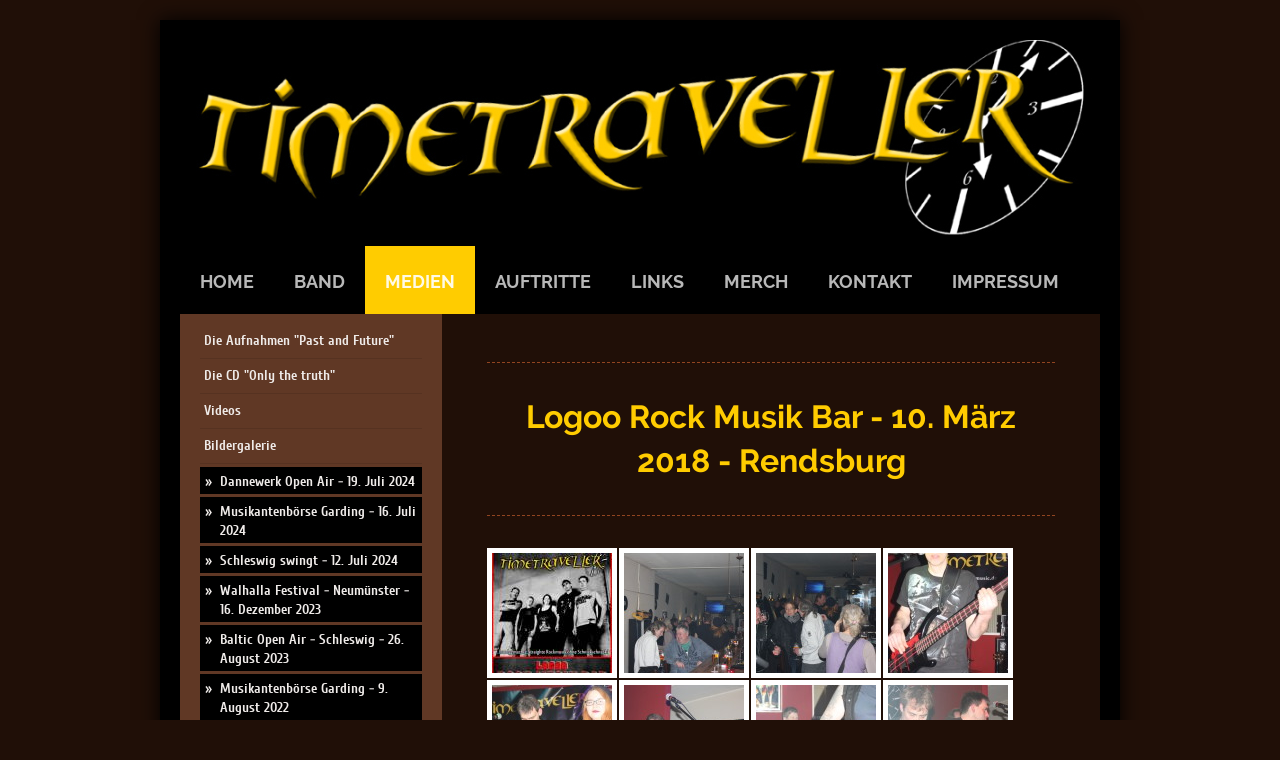

--- FILE ---
content_type: text/html; charset=UTF-8
request_url: https://www.timetraveller-music.de/medien/bildergalerie/logoo-rock-musik-bar-10-m%C3%A4rz-2018-rendsburg/
body_size: 7618
content:
<!DOCTYPE html>
<html lang="de"  ><head prefix="og: http://ogp.me/ns# fb: http://ogp.me/ns/fb# business: http://ogp.me/ns/business#">
    <meta http-equiv="Content-Type" content="text/html; charset=utf-8"/>
    <meta name="generator" content="IONOS MyWebsite"/>
        
    <link rel="dns-prefetch" href="//cdn.website-start.de/"/>
    <link rel="dns-prefetch" href="//108.mod.mywebsite-editor.com"/>
    <link rel="dns-prefetch" href="https://108.sb.mywebsite-editor.com/"/>
    <link rel="shortcut icon" href="https://www.timetraveller-music.de/s/misc/favicon.png?1570337865"/>
        <title>Timetraveller - Rockband aus Rendsburg - Logoo Rock Musik Bar - 10. März 2018 - Rendsburg</title>
    <style type="text/css">@media screen and (max-device-width: 1024px) {.diyw a.switchViewWeb {display: inline !important;}}</style>
    <style type="text/css">@media screen and (min-device-width: 1024px) {
            .mediumScreenDisabled { display:block }
            .smallScreenDisabled { display:block }
        }
        @media screen and (max-device-width: 1024px) { .mediumScreenDisabled { display:none } }
        @media screen and (max-device-width: 568px) { .smallScreenDisabled { display:none } }
                @media screen and (min-width: 1024px) {
            .mobilepreview .mediumScreenDisabled { display:block }
            .mobilepreview .smallScreenDisabled { display:block }
        }
        @media screen and (max-width: 1024px) { .mobilepreview .mediumScreenDisabled { display:none } }
        @media screen and (max-width: 568px) { .mobilepreview .smallScreenDisabled { display:none } }</style>
    <meta name="viewport" content="width=device-width, initial-scale=1, maximum-scale=1, minimal-ui"/>

<meta name="format-detection" content="telephone=no"/>
        <meta name="keywords" content="Musikverein,  Musik,  Musizieren,  Orchester,  Proben, Rockband, Timetraveller"/>
            <meta name="description" content="Logoo Rock Musik Bar - 10. März 2018 - Rendsburg - Bilder"/>
            <meta name="robots" content="index,follow"/>
        <link href="//cdn.website-start.de/templates/2025/style.css?1763478093678" rel="stylesheet" type="text/css"/>
    <link href="https://www.timetraveller-music.de/s/style/theming.css?1705938798" rel="stylesheet" type="text/css"/>
    <link href="//cdn.website-start.de/app/cdn/min/group/web.css?1763478093678" rel="stylesheet" type="text/css"/>
<link href="//cdn.website-start.de/app/cdn/min/moduleserver/css/de_DE/common,shoppingbasket?1763478093678" rel="stylesheet" type="text/css"/>
    <link href="//cdn.website-start.de/app/cdn/min/group/mobilenavigation.css?1763478093678" rel="stylesheet" type="text/css"/>
    <link href="https://108.sb.mywebsite-editor.com/app/logstate2-css.php?site=603659891&amp;t=1768146657" rel="stylesheet" type="text/css"/>

<script type="text/javascript">
    /* <![CDATA[ */
var stagingMode = '';
    /* ]]> */
</script>
<script src="https://108.sb.mywebsite-editor.com/app/logstate-js.php?site=603659891&amp;t=1768146657"></script>

    <link href="//cdn.website-start.de/templates/2025/print.css?1763478093678" rel="stylesheet" media="print" type="text/css"/>
    <script type="text/javascript">
    /* <![CDATA[ */
    var systemurl = 'https://108.sb.mywebsite-editor.com/';
    var webPath = '/';
    var proxyName = '';
    var webServerName = 'www.timetraveller-music.de';
    var sslServerUrl = 'https://www.timetraveller-music.de';
    var nonSslServerUrl = 'http://www.timetraveller-music.de';
    var webserverProtocol = 'http://';
    var nghScriptsUrlPrefix = '//108.mod.mywebsite-editor.com';
    var sessionNamespace = 'DIY_SB';
    var jimdoData = {
        cdnUrl:  '//cdn.website-start.de/',
        messages: {
            lightBox: {
    image : 'Bild',
    of: 'von'
}

        },
        isTrial: 0,
        pageId: 681658    };
    var script_basisID = "603659891";

    diy = window.diy || {};
    diy.web = diy.web || {};

        diy.web.jsBaseUrl = "//cdn.website-start.de/s/build/";

    diy.context = diy.context || {};
    diy.context.type = diy.context.type || 'web';
    /* ]]> */
</script>

<script type="text/javascript" src="//cdn.website-start.de/app/cdn/min/group/web.js?1763478093678" crossorigin="anonymous"></script><script type="text/javascript" src="//cdn.website-start.de/s/build/web.bundle.js?1763478093678" crossorigin="anonymous"></script><script type="text/javascript" src="//cdn.website-start.de/app/cdn/min/group/mobilenavigation.js?1763478093678" crossorigin="anonymous"></script><script src="//cdn.website-start.de/app/cdn/min/moduleserver/js/de_DE/common,shoppingbasket?1763478093678"></script>
<script type="text/javascript" src="https://cdn.website-start.de/proxy/apps/static/resource/dependencies/"></script><script type="text/javascript">
                    if (typeof require !== 'undefined') {
                        require.config({
                            waitSeconds : 10,
                            baseUrl : 'https://cdn.website-start.de/proxy/apps/static/js/'
                        });
                    }
                </script><script type="text/javascript" src="//cdn.website-start.de/app/cdn/min/group/pfcsupport.js?1763478093678" crossorigin="anonymous"></script>    <meta property="og:type" content="business.business"/>
    <meta property="og:url" content="https://www.timetraveller-music.de/medien/bildergalerie/logoo-rock-musik-bar-10-märz-2018-rendsburg/"/>
    <meta property="og:title" content="Timetraveller - Rockband aus Rendsburg - Logoo Rock Musik Bar - 10. März 2018 - Rendsburg"/>
            <meta property="og:description" content="Logoo Rock Musik Bar - 10. März 2018 - Rendsburg - Bilder"/>
                <meta property="og:image" content="https://www.timetraveller-music.de/s/misc/logo.jpg?t=1764580744"/>
        <meta property="business:contact_data:country_name" content="Deutschland"/>
    <meta property="business:contact_data:street_address" content="Baggerwald 41a"/>
    <meta property="business:contact_data:locality" content="Handewitt-Weding"/>
    
    <meta property="business:contact_data:email" content="cd@timetraveller-music.de"/>
    <meta property="business:contact_data:postal_code" content="24976"/>
    <meta property="business:contact_data:phone_number" content=" +49 172 7082835"/>
    
    
</head>


<body class="body   cc-pagemode-default diyfeSidebarLeft diy-market-de_DE" data-pageid="681658" id="page-681658">
    
    <div class="diyw">
        <!-- markup changed -->
<div class="diyweb">
	<div class="diyfeMobileNav">
		
<nav id="diyfeMobileNav" class="diyfeCA diyfeCA2" role="navigation">
    <a title="Navigation aufklappen/zuklappen">Navigation aufklappen/zuklappen</a>
    <ul class="mainNav1"><li class=" hasSubNavigation"><a data-page-id="112528" href="https://www.timetraveller-music.de/" class=" level_1"><span>Home</span></a></li><li class=" hasSubNavigation"><a data-page-id="282085" href="https://www.timetraveller-music.de/band/" class=" level_1"><span>Band</span></a><span class="diyfeDropDownSubOpener">&nbsp;</span><div class="diyfeDropDownSubList diyfeCA diyfeCA3"><ul class="mainNav2"><li class=" hasSubNavigation"><a data-page-id="588619" href="https://www.timetraveller-music.de/band/nadine-brammer/" class=" level_2"><span>Nadine Brammer</span></a></li><li class=" hasSubNavigation"><a data-page-id="282093" href="https://www.timetraveller-music.de/band/heinz-bork/" class=" level_2"><span>Heinz Bork</span></a></li><li class=" hasSubNavigation"><a data-page-id="731322" href="https://www.timetraveller-music.de/band/karl-haas/" class=" level_2"><span>Karl Haas</span></a></li><li class=" hasSubNavigation"><a data-page-id="282097" href="https://www.timetraveller-music.de/band/tommy-tohang/" class=" level_2"><span>Tommy Tohang</span></a></li><li class=" hasSubNavigation"><a data-page-id="282098" href="https://www.timetraveller-music.de/band/dominik-tischner/" class=" level_2"><span>Dominik Tischner</span></a></li><li class=" hasSubNavigation"><a data-page-id="282124" href="https://www.timetraveller-music.de/band/bandgeschichte/" class=" level_2"><span>Bandgeschichte</span></a></li></ul></div></li><li class="parent hasSubNavigation"><a data-page-id="284743" href="https://www.timetraveller-music.de/medien/" class="parent level_1"><span>Medien</span></a><span class="diyfeDropDownSubOpener">&nbsp;</span><div class="diyfeDropDownSubList diyfeCA diyfeCA3"><ul class="mainNav2"><li class=" hasSubNavigation"><a data-page-id="457425" href="https://www.timetraveller-music.de/medien/die-aufnahmen-past-and-future/" class=" level_2"><span>Die Aufnahmen  "Past and Future"</span></a></li><li class=" hasSubNavigation"><a data-page-id="282131" href="https://www.timetraveller-music.de/medien/die-cd-only-the-truth/" class=" level_2"><span>Die CD "Only the truth"</span></a></li><li class=" hasSubNavigation"><a data-page-id="282163" href="https://www.timetraveller-music.de/medien/videos/" class=" level_2"><span>Videos</span></a><div class="diyfeDropDownSubList diyfeCA diyfeCA3"><ul class="mainNav3"></ul></div></li><li class="parent hasSubNavigation"><a data-page-id="284742" href="https://www.timetraveller-music.de/medien/bildergalerie/" class="parent level_2"><span>Bildergalerie</span></a><span class="diyfeDropDownSubOpener">&nbsp;</span><div class="diyfeDropDownSubList diyfeCA diyfeCA3"><ul class="mainNav3"><li class=" hasSubNavigation"><a data-page-id="738514" href="https://www.timetraveller-music.de/medien/bildergalerie/dannewerk-open-air-19-juli-2024/" class=" level_3"><span>Dannewerk Open Air - 19. Juli 2024</span></a></li><li class=" hasSubNavigation"><a data-page-id="738513" href="https://www.timetraveller-music.de/medien/bildergalerie/musikantenbörse-garding-16-juli-2024/" class=" level_3"><span>Musikantenbörse Garding - 16. Juli 2024</span></a></li><li class=" hasSubNavigation"><a data-page-id="738512" href="https://www.timetraveller-music.de/medien/bildergalerie/schleswig-swingt-12-juli-2024/" class=" level_3"><span>Schleswig swingt - 12. Juli 2024</span></a></li><li class=" hasSubNavigation"><a data-page-id="736085" href="https://www.timetraveller-music.de/medien/bildergalerie/walhalla-festival-neumünster-16-dezember-2023/" class=" level_3"><span>Walhalla Festival - Neumünster - 16. Dezember 2023</span></a></li><li class=" hasSubNavigation"><a data-page-id="735409" href="https://www.timetraveller-music.de/medien/bildergalerie/baltic-open-air-schleswig-26-august-2023/" class=" level_3"><span>Baltic Open Air - Schleswig - 26. August 2023</span></a></li><li class=" hasSubNavigation"><a data-page-id="731323" href="https://www.timetraveller-music.de/medien/bildergalerie/musikantenbörse-garding-9-august-2022/" class=" level_3"><span>Musikantenbörse Garding  - 9. August 2022</span></a></li><li class=" hasSubNavigation"><a data-page-id="728521" href="https://www.timetraveller-music.de/medien/bildergalerie/rock-am-töschen-st-annen-28-mai-2022/" class=" level_3"><span>Rock am Töschen - St. Annen - 28. Mai 2022</span></a></li><li class=" hasSubNavigation"><a data-page-id="728519" href="https://www.timetraveller-music.de/medien/bildergalerie/benefiz-für-die-ukraine-rendsburg-30-april-2022/" class=" level_3"><span>Benefiz für die Ukraine - Rendsburg - 30. April 2022</span></a></li><li class=" hasSubNavigation"><a data-page-id="723192" href="https://www.timetraveller-music.de/medien/bildergalerie/fjordsound-festival-flensburg-24-juli-2021/" class=" level_3"><span>FjordSound Festival Flensburg - 24. Juli 2021</span></a></li><li class=" hasSubNavigation"><a data-page-id="710041" href="https://www.timetraveller-music.de/medien/bildergalerie/musikerstammtisch-flensburg-5-februar-2020/" class=" level_3"><span>Musikerstammtisch Flensburg - 5. Februar 2020</span></a></li><li class=" hasSubNavigation"><a data-page-id="708492" href="https://www.timetraveller-music.de/medien/bildergalerie/musikantenbörse-garding-2-juli-2019/" class=" level_3"><span>Musikantenbörse Garding - 2. Juli 2019</span></a></li><li class=" hasSubNavigation"><a data-page-id="696850" href="https://www.timetraveller-music.de/medien/bildergalerie/metal-meeting-flensburg-plunschli-husby-25-mai-2018/" class=" level_3"><span>Metal Meeting Flensburg - Plunschli, Husby - 25. Mai 2018</span></a></li><li class="current hasSubNavigation"><a data-page-id="681658" href="https://www.timetraveller-music.de/medien/bildergalerie/logoo-rock-musik-bar-10-märz-2018-rendsburg/" class="current level_3"><span>Logoo Rock Musik Bar - 10. März 2018 - Rendsburg</span></a></li><li class=" hasSubNavigation"><a data-page-id="668114" href="https://www.timetraveller-music.de/medien/bildergalerie/ostseebad-festival-flensburg-27-august-2017/" class=" level_3"><span>Ostseebad-Festival Flensburg - 27. August 2017</span></a></li><li class=" hasSubNavigation"><a data-page-id="604248" href="https://www.timetraveller-music.de/medien/bildergalerie/musikerstammtisch-flensburg-5-okt-2016/" class=" level_3"><span>Musikerstammtisch Flensburg - 5. Okt. 2016</span></a></li><li class=" hasSubNavigation"><a data-page-id="288566" href="https://www.timetraveller-music.de/medien/bildergalerie/baltic-open-air-24-08-2013/" class=" level_3"><span>Baltic Open Air - 24.08.2013</span></a></li></ul></div></li></ul></div></li><li class=" hasSubNavigation"><a data-page-id="282173" href="https://www.timetraveller-music.de/auftritte/" class=" level_1"><span>Auftritte</span></a></li><li class=" hasSubNavigation"><a data-page-id="282224" href="https://www.timetraveller-music.de/links/" class=" level_1"><span>Links</span></a></li><li class=" hasSubNavigation"><a data-page-id="736205" href="https://www.timetraveller-music.de/merch/" class=" level_1"><span>Merch</span></a></li><li class=" hasSubNavigation"><a data-page-id="282376" href="https://www.timetraveller-music.de/kontakt/" class=" level_1"><span>Kontakt</span></a></li><li class=" hasSubNavigation"><a data-page-id="282385" href="https://www.timetraveller-music.de/impressum/" class=" level_1"><span>Impressum</span></a></li></ul></nav>
	</div>
	<div class="diywebContainer diyfeCA diyfeCA2">
		<div class="diywebEmotionHeader">
			<div class="diywebLiveArea">
				
<style type="text/css" media="all">
.diyw div#emotion-header {
        max-width: 920px;
        max-height: 206px;
                background: #A0A0A0;
    }

.diyw div#emotion-header-title-bg {
    left: 0%;
    top: 20%;
    width: 0%;
    height: 100%;

    background-color: #000000;
    opacity: 1.00;
    filter: alpha(opacity = 100);
    display: none;}
.diyw img#emotion-header-logo {
    left: 40.00%;
    top: 0.00%;
    background: transparent;
            width: 20.00%;
        height: 12.62%;
                    display: none;
    }

.diyw div#emotion-header strong#emotion-header-title {
    left: 20%;
    top: 20%;
    color: #fcf302;
    display: none;    font: normal normal 24px/120% Helvetica, 'Helvetica Neue', 'Trebuchet MS', sans-serif;
}

.diyw div#emotion-no-bg-container{
    max-height: 206px;
}

.diyw div#emotion-no-bg-container .emotion-no-bg-height {
    margin-top: 22.39%;
}
</style>
<div id="emotion-header" data-action="loadView" data-params="active" data-imagescount="1">
            <img src="https://www.timetraveller-music.de/s/img/emotionheader.jpg?1704203943.920px.206px" id="emotion-header-img" alt=""/>
            
        <div id="ehSlideshowPlaceholder">
            <div id="ehSlideShow">
                <div class="slide-container">
                                        <div style="background-color: #A0A0A0">
                            <img src="https://www.timetraveller-music.de/s/img/emotionheader.jpg?1704203943.920px.206px" alt=""/>
                        </div>
                                    </div>
            </div>
        </div>


        <script type="text/javascript">
        //<![CDATA[
                diy.module.emotionHeader.slideShow.init({ slides: [{"url":"https:\/\/www.timetraveller-music.de\/s\/img\/emotionheader.jpg?1704203943.920px.206px","image_alt":"","bgColor":"#A0A0A0"}] });
        //]]>
        </script>

    
                        <a href="https://www.timetraveller-music.de/">
        
                    <img id="emotion-header-logo" src="https://www.timetraveller-music.de/s/misc/logo.jpg?t=1764580744" alt=""/>
        
                    </a>
            
    
    
    
    <script type="text/javascript">
    //<![CDATA[
    (function ($) {
        function enableSvgTitle() {
                        var titleSvg = $('svg#emotion-header-title-svg'),
                titleHtml = $('#emotion-header-title'),
                emoWidthAbs = 920,
                emoHeightAbs = 206,
                offsetParent,
                titlePosition,
                svgBoxWidth,
                svgBoxHeight;

                        if (titleSvg.length && titleHtml.length) {
                offsetParent = titleHtml.offsetParent();
                titlePosition = titleHtml.position();
                svgBoxWidth = titleHtml.width();
                svgBoxHeight = titleHtml.height();

                                titleSvg.get(0).setAttribute('viewBox', '0 0 ' + svgBoxWidth + ' ' + svgBoxHeight);
                titleSvg.css({
                   left: Math.roundTo(100 * titlePosition.left / offsetParent.width(), 3) + '%',
                   top: Math.roundTo(100 * titlePosition.top / offsetParent.height(), 3) + '%',
                   width: Math.roundTo(100 * svgBoxWidth / emoWidthAbs, 3) + '%',
                   height: Math.roundTo(100 * svgBoxHeight / emoHeightAbs, 3) + '%'
                });

                titleHtml.css('visibility','hidden');
                titleSvg.css('visibility','visible');
            }
        }

        
            var posFunc = function($, overrideSize) {
                var elems = [], containerWidth, containerHeight;
                                    elems.push({
                        selector: '#emotion-header-title',
                        overrideSize: true,
                        horPos: 20,
                        vertPos: 20                    });
                    lastTitleWidth = $('#emotion-header-title').width();
                                                elems.push({
                    selector: '#emotion-header-title-bg',
                    horPos: 0,
                    vertPos: 34.71                });
                                
                containerWidth = parseInt('920');
                containerHeight = parseInt('206');

                for (var i = 0; i < elems.length; ++i) {
                    var el = elems[i],
                        $el = $(el.selector),
                        pos = {
                            left: el.horPos,
                            top: el.vertPos
                        };
                    if (!$el.length) continue;
                    var anchorPos = $el.anchorPosition();
                    anchorPos.$container = $('#emotion-header');

                    if (overrideSize === true || el.overrideSize === true) {
                        anchorPos.setContainerSize(containerWidth, containerHeight);
                    } else {
                        anchorPos.setContainerSize(null, null);
                    }

                    var pxPos = anchorPos.fromAnchorPosition(pos),
                        pcPos = anchorPos.toPercentPosition(pxPos);

                    var elPos = {};
                    if (!isNaN(parseFloat(pcPos.top)) && isFinite(pcPos.top)) {
                        elPos.top = pcPos.top + '%';
                    }
                    if (!isNaN(parseFloat(pcPos.left)) && isFinite(pcPos.left)) {
                        elPos.left = pcPos.left + '%';
                    }
                    $el.css(elPos);
                }

                // switch to svg title
                enableSvgTitle();
            };

                        var $emotionImg = jQuery('#emotion-header-img');
            if ($emotionImg.length > 0) {
                // first position the element based on stored size
                posFunc(jQuery, true);

                // trigger reposition using the real size when the element is loaded
                var ehLoadEvTriggered = false;
                $emotionImg.one('load', function(){
                    posFunc(jQuery);
                    ehLoadEvTriggered = true;
                                        diy.module.emotionHeader.slideShow.start();
                                    }).each(function() {
                                        if(this.complete || typeof this.complete === 'undefined') {
                        jQuery(this).load();
                    }
                });

                                noLoadTriggeredTimeoutId = setTimeout(function() {
                    if (!ehLoadEvTriggered) {
                        posFunc(jQuery);
                    }
                    window.clearTimeout(noLoadTriggeredTimeoutId)
                }, 5000);//after 5 seconds
            } else {
                jQuery(function(){
                    posFunc(jQuery);
                });
            }

                        if (jQuery.isBrowser && jQuery.isBrowser.ie8) {
                var longTitleRepositionCalls = 0;
                longTitleRepositionInterval = setInterval(function() {
                    if (lastTitleWidth > 0 && lastTitleWidth != jQuery('#emotion-header-title').width()) {
                        posFunc(jQuery);
                    }
                    longTitleRepositionCalls++;
                    // try this for 5 seconds
                    if (longTitleRepositionCalls === 5) {
                        window.clearInterval(longTitleRepositionInterval);
                    }
                }, 1000);//each 1 second
            }

            }(jQuery));
    //]]>
    </script>

    </div>

			</div>
		</div>
		<div class="diywebHeader">
			<div class="diywebNav diywebNavMain diywebNav123 diyfeCA diyfeCA2">
				<div class="diywebLiveArea">
					<div class="webnavigation"><ul id="mainNav1" class="mainNav1"><li class="navTopItemGroup_1"><a data-page-id="112528" href="https://www.timetraveller-music.de/" class="level_1"><span>Home</span></a></li><li class="navTopItemGroup_2"><a data-page-id="282085" href="https://www.timetraveller-music.de/band/" class="level_1"><span>Band</span></a></li><li class="navTopItemGroup_3"><a data-page-id="284743" href="https://www.timetraveller-music.de/medien/" class="parent level_1"><span>Medien</span></a></li><li><ul id="mainNav2" class="mainNav2"><li class="navTopItemGroup_3"><a data-page-id="457425" href="https://www.timetraveller-music.de/medien/die-aufnahmen-past-and-future/" class="level_2"><span>Die Aufnahmen  "Past and Future"</span></a></li><li class="navTopItemGroup_3"><a data-page-id="282131" href="https://www.timetraveller-music.de/medien/die-cd-only-the-truth/" class="level_2"><span>Die CD "Only the truth"</span></a></li><li class="navTopItemGroup_3"><a data-page-id="282163" href="https://www.timetraveller-music.de/medien/videos/" class="level_2"><span>Videos</span></a></li><li class="navTopItemGroup_3"><a data-page-id="284742" href="https://www.timetraveller-music.de/medien/bildergalerie/" class="parent level_2"><span>Bildergalerie</span></a></li><li><ul id="mainNav3" class="mainNav3"><li class="navTopItemGroup_3"><a data-page-id="738514" href="https://www.timetraveller-music.de/medien/bildergalerie/dannewerk-open-air-19-juli-2024/" class="level_3"><span>Dannewerk Open Air - 19. Juli 2024</span></a></li><li class="navTopItemGroup_3"><a data-page-id="738513" href="https://www.timetraveller-music.de/medien/bildergalerie/musikantenbörse-garding-16-juli-2024/" class="level_3"><span>Musikantenbörse Garding - 16. Juli 2024</span></a></li><li class="navTopItemGroup_3"><a data-page-id="738512" href="https://www.timetraveller-music.de/medien/bildergalerie/schleswig-swingt-12-juli-2024/" class="level_3"><span>Schleswig swingt - 12. Juli 2024</span></a></li><li class="navTopItemGroup_3"><a data-page-id="736085" href="https://www.timetraveller-music.de/medien/bildergalerie/walhalla-festival-neumünster-16-dezember-2023/" class="level_3"><span>Walhalla Festival - Neumünster - 16. Dezember 2023</span></a></li><li class="navTopItemGroup_3"><a data-page-id="735409" href="https://www.timetraveller-music.de/medien/bildergalerie/baltic-open-air-schleswig-26-august-2023/" class="level_3"><span>Baltic Open Air - Schleswig - 26. August 2023</span></a></li><li class="navTopItemGroup_3"><a data-page-id="731323" href="https://www.timetraveller-music.de/medien/bildergalerie/musikantenbörse-garding-9-august-2022/" class="level_3"><span>Musikantenbörse Garding  - 9. August 2022</span></a></li><li class="navTopItemGroup_3"><a data-page-id="728521" href="https://www.timetraveller-music.de/medien/bildergalerie/rock-am-töschen-st-annen-28-mai-2022/" class="level_3"><span>Rock am Töschen - St. Annen - 28. Mai 2022</span></a></li><li class="navTopItemGroup_3"><a data-page-id="728519" href="https://www.timetraveller-music.de/medien/bildergalerie/benefiz-für-die-ukraine-rendsburg-30-april-2022/" class="level_3"><span>Benefiz für die Ukraine - Rendsburg - 30. April 2022</span></a></li><li class="navTopItemGroup_3"><a data-page-id="723192" href="https://www.timetraveller-music.de/medien/bildergalerie/fjordsound-festival-flensburg-24-juli-2021/" class="level_3"><span>FjordSound Festival Flensburg - 24. Juli 2021</span></a></li><li class="navTopItemGroup_3"><a data-page-id="710041" href="https://www.timetraveller-music.de/medien/bildergalerie/musikerstammtisch-flensburg-5-februar-2020/" class="level_3"><span>Musikerstammtisch Flensburg - 5. Februar 2020</span></a></li><li class="navTopItemGroup_3"><a data-page-id="708492" href="https://www.timetraveller-music.de/medien/bildergalerie/musikantenbörse-garding-2-juli-2019/" class="level_3"><span>Musikantenbörse Garding - 2. Juli 2019</span></a></li><li class="navTopItemGroup_3"><a data-page-id="696850" href="https://www.timetraveller-music.de/medien/bildergalerie/metal-meeting-flensburg-plunschli-husby-25-mai-2018/" class="level_3"><span>Metal Meeting Flensburg - Plunschli, Husby - 25. Mai 2018</span></a></li><li class="navTopItemGroup_3"><a data-page-id="681658" href="https://www.timetraveller-music.de/medien/bildergalerie/logoo-rock-musik-bar-10-märz-2018-rendsburg/" class="current level_3"><span>Logoo Rock Musik Bar - 10. März 2018 - Rendsburg</span></a></li><li class="navTopItemGroup_3"><a data-page-id="668114" href="https://www.timetraveller-music.de/medien/bildergalerie/ostseebad-festival-flensburg-27-august-2017/" class="level_3"><span>Ostseebad-Festival Flensburg - 27. August 2017</span></a></li><li class="navTopItemGroup_3"><a data-page-id="604248" href="https://www.timetraveller-music.de/medien/bildergalerie/musikerstammtisch-flensburg-5-okt-2016/" class="level_3"><span>Musikerstammtisch Flensburg - 5. Okt. 2016</span></a></li><li class="navTopItemGroup_3"><a data-page-id="288566" href="https://www.timetraveller-music.de/medien/bildergalerie/baltic-open-air-24-08-2013/" class="level_3"><span>Baltic Open Air - 24.08.2013</span></a></li></ul></li></ul></li><li class="navTopItemGroup_4"><a data-page-id="282173" href="https://www.timetraveller-music.de/auftritte/" class="level_1"><span>Auftritte</span></a></li><li class="navTopItemGroup_5"><a data-page-id="282224" href="https://www.timetraveller-music.de/links/" class="level_1"><span>Links</span></a></li><li class="navTopItemGroup_6"><a data-page-id="736205" href="https://www.timetraveller-music.de/merch/" class="level_1"><span>Merch</span></a></li><li class="navTopItemGroup_7"><a data-page-id="282376" href="https://www.timetraveller-music.de/kontakt/" class="level_1"><span>Kontakt</span></a></li><li class="navTopItemGroup_8"><a data-page-id="282385" href="https://www.timetraveller-music.de/impressum/" class="level_1"><span>Impressum</span></a></li></ul></div>
				</div>
			</div>
		</div>
		<div class="diywebContent diyfeCA diyfeCA1">
			<div class="diywebLiveArea">
				<div class="diywebMain">
					<div class="diywebGutter">
						
        <div id="content_area">
        	<div id="content_start"></div>
        	
        
        <div id="matrix_1658882" class="sortable-matrix" data-matrixId="1658882"><div class="n module-type-hr diyfeLiveArea "> <div style="padding: 0px 0px">
    <div class="hr"></div>
</div>
 </div><div class="n module-type-header diyfeLiveArea "> <h1><span class="diyfeDecoration">Logoo Rock Musik Bar - 10. März 2018 - Rendsburg</span></h1> </div><div class="n module-type-hr diyfeLiveArea "> <div style="padding: 0px 0px">
    <div class="hr"></div>
</div>
 </div><div class="n module-type-gallery diyfeLiveArea "> <div class="ccgalerie clearover" id="lightbox-gallery-22040885">

<div class="thumb_sq3" id="gallery_thumb_33439514" style="width: 130px; height: 130px;">
			<a rel="lightbox[22040885]" href="https://www.timetraveller-music.de/s/cc_images/cache_33439514.jpg?t=1520977497">			<img src="https://www.timetraveller-music.de/s/cc_images/thumb_33439514.jpg?t=1520977497" id="image_33439514" alt=""/>
		</a>

</div>

<div class="thumb_sq3" id="gallery_thumb_33439515" style="width: 130px; height: 130px;">
			<a rel="lightbox[22040885]" href="https://www.timetraveller-music.de/s/cc_images/cache_33439515.JPG?t=1520977497">			<img src="https://www.timetraveller-music.de/s/cc_images/thumb_33439515.JPG?t=1520977497" id="image_33439515" alt=""/>
		</a>

</div>

<div class="thumb_sq3" id="gallery_thumb_33439516" style="width: 130px; height: 130px;">
			<a rel="lightbox[22040885]" href="https://www.timetraveller-music.de/s/cc_images/cache_33439516.JPG?t=1520977497">			<img src="https://www.timetraveller-music.de/s/cc_images/thumb_33439516.JPG?t=1520977497" id="image_33439516" alt=""/>
		</a>

</div>

<div class="thumb_sq3" id="gallery_thumb_33439517" style="width: 130px; height: 130px;">
			<a rel="lightbox[22040885]" href="https://www.timetraveller-music.de/s/cc_images/cache_33439517.JPG?t=1520977497">			<img src="https://www.timetraveller-music.de/s/cc_images/thumb_33439517.JPG?t=1520977497" id="image_33439517" alt=""/>
		</a>

</div>

<div class="thumb_sq3" id="gallery_thumb_33439518" style="width: 130px; height: 130px;">
			<a rel="lightbox[22040885]" href="https://www.timetraveller-music.de/s/cc_images/cache_33439518.JPG?t=1520977497">			<img src="https://www.timetraveller-music.de/s/cc_images/thumb_33439518.JPG?t=1520977497" id="image_33439518" alt=""/>
		</a>

</div>

<div class="thumb_sq3" id="gallery_thumb_33439519" style="width: 130px; height: 130px;">
			<a rel="lightbox[22040885]" href="https://www.timetraveller-music.de/s/cc_images/cache_33439519.JPG?t=1520977497">			<img src="https://www.timetraveller-music.de/s/cc_images/thumb_33439519.JPG?t=1520977497" id="image_33439519" alt=""/>
		</a>

</div>

<div class="thumb_sq3" id="gallery_thumb_33439520" style="width: 130px; height: 130px;">
			<a rel="lightbox[22040885]" href="https://www.timetraveller-music.de/s/cc_images/cache_33439520.JPG?t=1520977497">			<img src="https://www.timetraveller-music.de/s/cc_images/thumb_33439520.JPG?t=1520977497" id="image_33439520" alt=""/>
		</a>

</div>

<div class="thumb_sq3" id="gallery_thumb_33439521" style="width: 130px; height: 130px;">
			<a rel="lightbox[22040885]" href="https://www.timetraveller-music.de/s/cc_images/cache_33439521.JPG?t=1520977497">			<img src="https://www.timetraveller-music.de/s/cc_images/thumb_33439521.JPG?t=1520977497" id="image_33439521" alt=""/>
		</a>

</div>

<div class="thumb_sq3" id="gallery_thumb_33439522" style="width: 130px; height: 130px;">
			<a rel="lightbox[22040885]" href="https://www.timetraveller-music.de/s/cc_images/cache_33439522.JPG?t=1520977497">			<img src="https://www.timetraveller-music.de/s/cc_images/thumb_33439522.JPG?t=1520977497" id="image_33439522" alt=""/>
		</a>

</div>

<div class="thumb_sq3" id="gallery_thumb_33439523" style="width: 130px; height: 130px;">
			<a rel="lightbox[22040885]" href="https://www.timetraveller-music.de/s/cc_images/cache_33439523.JPG?t=1520977497">			<img src="https://www.timetraveller-music.de/s/cc_images/thumb_33439523.JPG?t=1520977497" id="image_33439523" alt=""/>
		</a>

</div>

<div class="thumb_sq3" id="gallery_thumb_33439524" style="width: 130px; height: 130px;">
			<a rel="lightbox[22040885]" href="https://www.timetraveller-music.de/s/cc_images/cache_33439524.JPG?t=1520977497">			<img src="https://www.timetraveller-music.de/s/cc_images/thumb_33439524.JPG?t=1520977497" id="image_33439524" alt=""/>
		</a>

</div>

<div class="thumb_sq3" id="gallery_thumb_33439525" style="width: 130px; height: 130px;">
			<a rel="lightbox[22040885]" href="https://www.timetraveller-music.de/s/cc_images/cache_33439525.JPG?t=1520977497">			<img src="https://www.timetraveller-music.de/s/cc_images/thumb_33439525.JPG?t=1520977497" id="image_33439525" alt=""/>
		</a>

</div>

<div class="thumb_sq3" id="gallery_thumb_33439526" style="width: 130px; height: 130px;">
			<a rel="lightbox[22040885]" href="https://www.timetraveller-music.de/s/cc_images/cache_33439526.JPG?t=1520977497">			<img src="https://www.timetraveller-music.de/s/cc_images/thumb_33439526.JPG?t=1520977497" id="image_33439526" alt=""/>
		</a>

</div>

<div class="thumb_sq3" id="gallery_thumb_33439527" style="width: 130px; height: 130px;">
			<a rel="lightbox[22040885]" href="https://www.timetraveller-music.de/s/cc_images/cache_33439527.JPG?t=1520977497">			<img src="https://www.timetraveller-music.de/s/cc_images/thumb_33439527.JPG?t=1520977497" id="image_33439527" alt=""/>
		</a>

</div>

<div class="thumb_sq3" id="gallery_thumb_33439528" style="width: 130px; height: 130px;">
			<a rel="lightbox[22040885]" href="https://www.timetraveller-music.de/s/cc_images/cache_33439528.JPG?t=1520977497">			<img src="https://www.timetraveller-music.de/s/cc_images/thumb_33439528.JPG?t=1520977497" id="image_33439528" alt=""/>
		</a>

</div>

<div class="thumb_sq3" id="gallery_thumb_33439529" style="width: 130px; height: 130px;">
			<a rel="lightbox[22040885]" href="https://www.timetraveller-music.de/s/cc_images/cache_33439529.JPG?t=1520977497">			<img src="https://www.timetraveller-music.de/s/cc_images/thumb_33439529.JPG?t=1520977497" id="image_33439529" alt=""/>
		</a>

</div>

<div class="thumb_sq3" id="gallery_thumb_33439530" style="width: 130px; height: 130px;">
			<a rel="lightbox[22040885]" href="https://www.timetraveller-music.de/s/cc_images/cache_33439530.JPG?t=1520977497">			<img src="https://www.timetraveller-music.de/s/cc_images/thumb_33439530.JPG?t=1520977497" id="image_33439530" alt=""/>
		</a>

</div>

<div class="thumb_sq3" id="gallery_thumb_33439531" style="width: 130px; height: 130px;">
			<a rel="lightbox[22040885]" href="https://www.timetraveller-music.de/s/cc_images/cache_33439531.JPG?t=1520977497">			<img src="https://www.timetraveller-music.de/s/cc_images/thumb_33439531.JPG?t=1520977497" id="image_33439531" alt=""/>
		</a>

</div>

<div class="thumb_sq3" id="gallery_thumb_33439532" style="width: 130px; height: 130px;">
			<a rel="lightbox[22040885]" href="https://www.timetraveller-music.de/s/cc_images/cache_33439532.JPG?t=1520977497">			<img src="https://www.timetraveller-music.de/s/cc_images/thumb_33439532.JPG?t=1520977497" id="image_33439532" alt=""/>
		</a>

</div>

<div class="thumb_sq3" id="gallery_thumb_33439533" style="width: 130px; height: 130px;">
			<a rel="lightbox[22040885]" href="https://www.timetraveller-music.de/s/cc_images/cache_33439533.JPG?t=1520977497">			<img src="https://www.timetraveller-music.de/s/cc_images/thumb_33439533.JPG?t=1520977497" id="image_33439533" alt=""/>
		</a>

</div>

<div class="thumb_sq3" id="gallery_thumb_33439534" style="width: 130px; height: 130px;">
			<a rel="lightbox[22040885]" href="https://www.timetraveller-music.de/s/cc_images/cache_33439534.JPG?t=1520977497">			<img src="https://www.timetraveller-music.de/s/cc_images/thumb_33439534.JPG?t=1520977497" id="image_33439534" alt=""/>
		</a>

</div>

<div class="thumb_sq3" id="gallery_thumb_33439535" style="width: 130px; height: 130px;">
			<a rel="lightbox[22040885]" href="https://www.timetraveller-music.de/s/cc_images/cache_33439535.JPG?t=1520977497">			<img src="https://www.timetraveller-music.de/s/cc_images/thumb_33439535.JPG?t=1520977497" id="image_33439535" alt=""/>
		</a>

</div>

<div class="thumb_sq3" id="gallery_thumb_33439536" style="width: 130px; height: 130px;">
			<a rel="lightbox[22040885]" href="https://www.timetraveller-music.de/s/cc_images/cache_33439536.JPG?t=1520977497">			<img src="https://www.timetraveller-music.de/s/cc_images/thumb_33439536.JPG?t=1520977497" id="image_33439536" alt=""/>
		</a>

</div>

<div class="thumb_sq3" id="gallery_thumb_33439537" style="width: 130px; height: 130px;">
			<a rel="lightbox[22040885]" href="https://www.timetraveller-music.de/s/cc_images/cache_33439537.JPG?t=1520977497">			<img src="https://www.timetraveller-music.de/s/cc_images/thumb_33439537.JPG?t=1520977497" id="image_33439537" alt=""/>
		</a>

</div>

<div class="thumb_sq3" id="gallery_thumb_33439538" style="width: 130px; height: 130px;">
			<a rel="lightbox[22040885]" href="https://www.timetraveller-music.de/s/cc_images/cache_33439538.JPG?t=1520977497">			<img src="https://www.timetraveller-music.de/s/cc_images/thumb_33439538.JPG?t=1520977497" id="image_33439538" alt=""/>
		</a>

</div>

<div class="thumb_sq3" id="gallery_thumb_33439539" style="width: 130px; height: 130px;">
			<a rel="lightbox[22040885]" href="https://www.timetraveller-music.de/s/cc_images/cache_33439539.JPG?t=1520977497">			<img src="https://www.timetraveller-music.de/s/cc_images/thumb_33439539.JPG?t=1520977497" id="image_33439539" alt=""/>
		</a>

</div>

<div class="thumb_sq3" id="gallery_thumb_33439540" style="width: 130px; height: 130px;">
			<a rel="lightbox[22040885]" href="https://www.timetraveller-music.de/s/cc_images/cache_33439540.JPG?t=1520977497">			<img src="https://www.timetraveller-music.de/s/cc_images/thumb_33439540.JPG?t=1520977497" id="image_33439540" alt=""/>
		</a>

</div>

<div class="thumb_sq3" id="gallery_thumb_33439541" style="width: 130px; height: 130px;">
			<a rel="lightbox[22040885]" href="https://www.timetraveller-music.de/s/cc_images/cache_33439541.JPG?t=1520977497">			<img src="https://www.timetraveller-music.de/s/cc_images/thumb_33439541.JPG?t=1520977497" id="image_33439541" alt=""/>
		</a>

</div>

<div class="thumb_sq3" id="gallery_thumb_33439542" style="width: 130px; height: 130px;">
			<a rel="lightbox[22040885]" href="https://www.timetraveller-music.de/s/cc_images/cache_33439542.JPG?t=1520977497">			<img src="https://www.timetraveller-music.de/s/cc_images/thumb_33439542.JPG?t=1520977497" id="image_33439542" alt=""/>
		</a>

</div>

<div class="thumb_sq3" id="gallery_thumb_33439543" style="width: 130px; height: 130px;">
			<a rel="lightbox[22040885]" href="https://www.timetraveller-music.de/s/cc_images/cache_33439543.JPG?t=1520977497">			<img src="https://www.timetraveller-music.de/s/cc_images/thumb_33439543.JPG?t=1520977497" id="image_33439543" alt=""/>
		</a>

</div>

<div class="thumb_sq3" id="gallery_thumb_33439544" style="width: 130px; height: 130px;">
			<a rel="lightbox[22040885]" href="https://www.timetraveller-music.de/s/cc_images/cache_33439544.JPG?t=1520977497">			<img src="https://www.timetraveller-music.de/s/cc_images/thumb_33439544.JPG?t=1520977497" id="image_33439544" alt=""/>
		</a>

</div>

<div class="thumb_sq3" id="gallery_thumb_33439545" style="width: 130px; height: 130px;">
			<a rel="lightbox[22040885]" href="https://www.timetraveller-music.de/s/cc_images/cache_33439545.JPG?t=1520977497">			<img src="https://www.timetraveller-music.de/s/cc_images/thumb_33439545.JPG?t=1520977497" id="image_33439545" alt=""/>
		</a>

</div>

<div class="thumb_sq3" id="gallery_thumb_33439546" style="width: 130px; height: 130px;">
			<a rel="lightbox[22040885]" href="https://www.timetraveller-music.de/s/cc_images/cache_33439546.JPG?t=1520977497">			<img src="https://www.timetraveller-music.de/s/cc_images/thumb_33439546.JPG?t=1520977497" id="image_33439546" alt=""/>
		</a>

</div>

<div class="thumb_sq3" id="gallery_thumb_33439547" style="width: 130px; height: 130px;">
			<a rel="lightbox[22040885]" href="https://www.timetraveller-music.de/s/cc_images/cache_33439547.JPG?t=1520977497">			<img src="https://www.timetraveller-music.de/s/cc_images/thumb_33439547.JPG?t=1520977497" id="image_33439547" alt=""/>
		</a>

</div>

<div class="thumb_sq3" id="gallery_thumb_33439548" style="width: 130px; height: 130px;">
			<a rel="lightbox[22040885]" href="https://www.timetraveller-music.de/s/cc_images/cache_33439548.JPG?t=1520977497">			<img src="https://www.timetraveller-music.de/s/cc_images/thumb_33439548.JPG?t=1520977497" id="image_33439548" alt=""/>
		</a>

</div>

<div class="thumb_sq3" id="gallery_thumb_33439549" style="width: 130px; height: 130px;">
			<a rel="lightbox[22040885]" href="https://www.timetraveller-music.de/s/cc_images/cache_33439549.JPG?t=1520977497">			<img src="https://www.timetraveller-music.de/s/cc_images/thumb_33439549.JPG?t=1520977497" id="image_33439549" alt=""/>
		</a>

</div>

<div class="thumb_sq3" id="gallery_thumb_33439550" style="width: 130px; height: 130px;">
			<a rel="lightbox[22040885]" href="https://www.timetraveller-music.de/s/cc_images/cache_33439550.JPG?t=1520977497">			<img src="https://www.timetraveller-music.de/s/cc_images/thumb_33439550.JPG?t=1520977497" id="image_33439550" alt=""/>
		</a>

</div>

<div class="thumb_sq3" id="gallery_thumb_33439551" style="width: 130px; height: 130px;">
			<a rel="lightbox[22040885]" href="https://www.timetraveller-music.de/s/cc_images/cache_33439551.JPG?t=1520977497">			<img src="https://www.timetraveller-music.de/s/cc_images/thumb_33439551.JPG?t=1520977497" id="image_33439551" alt=""/>
		</a>

</div>

<div class="thumb_sq3" id="gallery_thumb_33439552" style="width: 130px; height: 130px;">
			<a rel="lightbox[22040885]" href="https://www.timetraveller-music.de/s/cc_images/cache_33439552.JPG?t=1520977497">			<img src="https://www.timetraveller-music.de/s/cc_images/thumb_33439552.JPG?t=1520977497" id="image_33439552" alt=""/>
		</a>

</div>

<div class="thumb_sq3" id="gallery_thumb_33439553" style="width: 130px; height: 130px;">
			<a rel="lightbox[22040885]" href="https://www.timetraveller-music.de/s/cc_images/cache_33439553.JPG?t=1520977497">			<img src="https://www.timetraveller-music.de/s/cc_images/thumb_33439553.JPG?t=1520977497" id="image_33439553" alt=""/>
		</a>

</div>

<div class="thumb_sq3" id="gallery_thumb_33439554" style="width: 130px; height: 130px;">
			<a rel="lightbox[22040885]" href="https://www.timetraveller-music.de/s/cc_images/cache_33439554.JPG?t=1520977497">			<img src="https://www.timetraveller-music.de/s/cc_images/thumb_33439554.JPG?t=1520977497" id="image_33439554" alt=""/>
		</a>

</div>

<div class="thumb_sq3" id="gallery_thumb_33439555" style="width: 130px; height: 130px;">
			<a rel="lightbox[22040885]" href="https://www.timetraveller-music.de/s/cc_images/cache_33439555.JPG?t=1520977497">			<img src="https://www.timetraveller-music.de/s/cc_images/thumb_33439555.JPG?t=1520977497" id="image_33439555" alt=""/>
		</a>

</div>

<div class="thumb_sq3" id="gallery_thumb_33439556" style="width: 130px; height: 130px;">
			<a rel="lightbox[22040885]" href="https://www.timetraveller-music.de/s/cc_images/cache_33439556.JPG?t=1520977497">			<img src="https://www.timetraveller-music.de/s/cc_images/thumb_33439556.JPG?t=1520977497" id="image_33439556" alt=""/>
		</a>

</div>

<div class="thumb_sq3" id="gallery_thumb_33439557" style="width: 130px; height: 130px;">
			<a rel="lightbox[22040885]" href="https://www.timetraveller-music.de/s/cc_images/cache_33439557.JPG?t=1520977497">			<img src="https://www.timetraveller-music.de/s/cc_images/thumb_33439557.JPG?t=1520977497" id="image_33439557" alt=""/>
		</a>

</div>

<div class="thumb_sq3" id="gallery_thumb_33439558" style="width: 130px; height: 130px;">
			<a rel="lightbox[22040885]" href="https://www.timetraveller-music.de/s/cc_images/cache_33439558.JPG?t=1520977497">			<img src="https://www.timetraveller-music.de/s/cc_images/thumb_33439558.JPG?t=1520977497" id="image_33439558" alt=""/>
		</a>

</div>

<div class="thumb_sq3" id="gallery_thumb_33439559" style="width: 130px; height: 130px;">
			<a rel="lightbox[22040885]" href="https://www.timetraveller-music.de/s/cc_images/cache_33439559.JPG?t=1520977497">			<img src="https://www.timetraveller-music.de/s/cc_images/thumb_33439559.JPG?t=1520977497" id="image_33439559" alt=""/>
		</a>

</div>

<div class="thumb_sq3" id="gallery_thumb_33439560" style="width: 130px; height: 130px;">
			<a rel="lightbox[22040885]" href="https://www.timetraveller-music.de/s/cc_images/cache_33439560.jpg?t=1520977497">			<img src="https://www.timetraveller-music.de/s/cc_images/thumb_33439560.jpg?t=1520977497" id="image_33439560" alt=""/>
		</a>

</div>

<div class="thumb_sq3" id="gallery_thumb_33439561" style="width: 130px; height: 130px;">
			<a rel="lightbox[22040885]" href="https://www.timetraveller-music.de/s/cc_images/cache_33439561.jpeg?t=1520977497">			<img src="https://www.timetraveller-music.de/s/cc_images/thumb_33439561.jpeg?t=1520977497" id="image_33439561" alt=""/>
		</a>

</div>
</div>
   <script type="text/javascript">
  //<![CDATA[
      jQuery(document).ready(function($){
          var $galleryEl = $('#lightbox-gallery-22040885');

          if ($.fn.swipebox && Modernizr.touch) {
              $galleryEl
                  .find('a[rel*="lightbox"]')
                  .addClass('swipebox')
                  .swipebox();
          } else {
              $galleryEl.tinyLightbox({
                  item: 'a[rel*="lightbox"]',
                  cycle: true
              });
          }
      });
    //]]>
    </script>
 </div><div class="n module-type-text diyfeLiveArea "> <p>Fotos: Verena Nagel</p> </div><div class="n module-type-hr diyfeLiveArea "> <div style="padding: 0px 0px">
    <div class="hr"></div>
</div>
 </div></div>
        
        
        </div>
					</div>
				</div>
				<div class="diywebFond diyfeCA diyfeCA3"></div>
				<div class="diywebSecondary diyfeCA diyfeCA3">
					<div class="diywebNav diywebNav23">
						<div class="diywebGutter">
							<div class="webnavigation"><ul id="mainNav2" class="mainNav2"><li class="navTopItemGroup_0"><a data-page-id="457425" href="https://www.timetraveller-music.de/medien/die-aufnahmen-past-and-future/" class="level_2"><span>Die Aufnahmen  "Past and Future"</span></a></li><li class="navTopItemGroup_0"><a data-page-id="282131" href="https://www.timetraveller-music.de/medien/die-cd-only-the-truth/" class="level_2"><span>Die CD "Only the truth"</span></a></li><li class="navTopItemGroup_0"><a data-page-id="282163" href="https://www.timetraveller-music.de/medien/videos/" class="level_2"><span>Videos</span></a></li><li class="navTopItemGroup_0"><a data-page-id="284742" href="https://www.timetraveller-music.de/medien/bildergalerie/" class="parent level_2"><span>Bildergalerie</span></a></li><li><ul id="mainNav3" class="mainNav3"><li class="navTopItemGroup_0"><a data-page-id="738514" href="https://www.timetraveller-music.de/medien/bildergalerie/dannewerk-open-air-19-juli-2024/" class="level_3"><span>Dannewerk Open Air - 19. Juli 2024</span></a></li><li class="navTopItemGroup_0"><a data-page-id="738513" href="https://www.timetraveller-music.de/medien/bildergalerie/musikantenbörse-garding-16-juli-2024/" class="level_3"><span>Musikantenbörse Garding - 16. Juli 2024</span></a></li><li class="navTopItemGroup_0"><a data-page-id="738512" href="https://www.timetraveller-music.de/medien/bildergalerie/schleswig-swingt-12-juli-2024/" class="level_3"><span>Schleswig swingt - 12. Juli 2024</span></a></li><li class="navTopItemGroup_0"><a data-page-id="736085" href="https://www.timetraveller-music.de/medien/bildergalerie/walhalla-festival-neumünster-16-dezember-2023/" class="level_3"><span>Walhalla Festival - Neumünster - 16. Dezember 2023</span></a></li><li class="navTopItemGroup_0"><a data-page-id="735409" href="https://www.timetraveller-music.de/medien/bildergalerie/baltic-open-air-schleswig-26-august-2023/" class="level_3"><span>Baltic Open Air - Schleswig - 26. August 2023</span></a></li><li class="navTopItemGroup_0"><a data-page-id="731323" href="https://www.timetraveller-music.de/medien/bildergalerie/musikantenbörse-garding-9-august-2022/" class="level_3"><span>Musikantenbörse Garding  - 9. August 2022</span></a></li><li class="navTopItemGroup_0"><a data-page-id="728521" href="https://www.timetraveller-music.de/medien/bildergalerie/rock-am-töschen-st-annen-28-mai-2022/" class="level_3"><span>Rock am Töschen - St. Annen - 28. Mai 2022</span></a></li><li class="navTopItemGroup_0"><a data-page-id="728519" href="https://www.timetraveller-music.de/medien/bildergalerie/benefiz-für-die-ukraine-rendsburg-30-april-2022/" class="level_3"><span>Benefiz für die Ukraine - Rendsburg - 30. April 2022</span></a></li><li class="navTopItemGroup_0"><a data-page-id="723192" href="https://www.timetraveller-music.de/medien/bildergalerie/fjordsound-festival-flensburg-24-juli-2021/" class="level_3"><span>FjordSound Festival Flensburg - 24. Juli 2021</span></a></li><li class="navTopItemGroup_0"><a data-page-id="710041" href="https://www.timetraveller-music.de/medien/bildergalerie/musikerstammtisch-flensburg-5-februar-2020/" class="level_3"><span>Musikerstammtisch Flensburg - 5. Februar 2020</span></a></li><li class="navTopItemGroup_0"><a data-page-id="708492" href="https://www.timetraveller-music.de/medien/bildergalerie/musikantenbörse-garding-2-juli-2019/" class="level_3"><span>Musikantenbörse Garding - 2. Juli 2019</span></a></li><li class="navTopItemGroup_0"><a data-page-id="696850" href="https://www.timetraveller-music.de/medien/bildergalerie/metal-meeting-flensburg-plunschli-husby-25-mai-2018/" class="level_3"><span>Metal Meeting Flensburg - Plunschli, Husby - 25. Mai 2018</span></a></li><li class="navTopItemGroup_0"><a data-page-id="681658" href="https://www.timetraveller-music.de/medien/bildergalerie/logoo-rock-musik-bar-10-märz-2018-rendsburg/" class="current level_3"><span>Logoo Rock Musik Bar - 10. März 2018 - Rendsburg</span></a></li><li class="navTopItemGroup_0"><a data-page-id="668114" href="https://www.timetraveller-music.de/medien/bildergalerie/ostseebad-festival-flensburg-27-august-2017/" class="level_3"><span>Ostseebad-Festival Flensburg - 27. August 2017</span></a></li><li class="navTopItemGroup_0"><a data-page-id="604248" href="https://www.timetraveller-music.de/medien/bildergalerie/musikerstammtisch-flensburg-5-okt-2016/" class="level_3"><span>Musikerstammtisch Flensburg - 5. Okt. 2016</span></a></li><li class="navTopItemGroup_0"><a data-page-id="288566" href="https://www.timetraveller-music.de/medien/bildergalerie/baltic-open-air-24-08-2013/" class="level_3"><span>Baltic Open Air - 24.08.2013</span></a></li></ul></li></ul></div>
						</div>
					</div>
					<div class="diywebSidebar">
						<div class="diywebGutter">
							<div id="matrix_247506" class="sortable-matrix" data-matrixId="247506"><div class="n module-type-hr diyfeLiveArea "> <div style="padding: 0px 0px">
    <div class="hr"></div>
</div>
 </div></div>
						</div>
					</div><!-- .diywebSidebar -->
				</div><!-- .diywebSecondary -->
			</div>
		</div><!-- .diywebContent -->
	</div><!-- .diywebContainer -->
	<div class="diywebFooter diywebContainer">
		<div class="diywebLiveArea">
			<div id="contentfooter">
    <div class="leftrow">
                        <a rel="nofollow" href="javascript:window.print();">
                    <img class="inline" height="14" width="18" src="//cdn.website-start.de/s/img/cc/printer.gif" alt=""/>
                    Druckversion                </a> <span class="footer-separator">|</span>
                <a href="https://www.timetraveller-music.de/sitemap/">Sitemap</a>
                        <br/> © Timetraveller 2005-2025
            </div>
    <script type="text/javascript">
        window.diy.ux.Captcha.locales = {
            generateNewCode: 'Neuen Code generieren',
            enterCode: 'Bitte geben Sie den Code ein'
        };
        window.diy.ux.Cap2.locales = {
            generateNewCode: 'Neuen Code generieren',
            enterCode: 'Bitte geben Sie den Code ein'
        };
    </script>
    <div class="rightrow">
                    <span class="loggedout">
                <a rel="nofollow" id="login" href="https://login.1and1-editor.com/603659891/www.timetraveller-music.de/de?pageId=681658">
                    Login                </a>
            </span>
                <p><a class="diyw switchViewWeb" href="javascript:switchView('desktop');">Webansicht</a><a class="diyw switchViewMobile" href="javascript:switchView('mobile');">Mobile-Ansicht</a></p>
                <span class="loggedin">
            <a rel="nofollow" id="logout" href="https://108.sb.mywebsite-editor.com/app/cms/logout.php">Logout</a> <span class="footer-separator">|</span>
            <a rel="nofollow" id="edit" href="https://108.sb.mywebsite-editor.com/app/603659891/681658/">Seite bearbeiten</a>
        </span>
    </div>
</div>
            <div id="loginbox" class="hidden">
                <script type="text/javascript">
                    /* <![CDATA[ */
                    function forgotpw_popup() {
                        var url = 'https://passwort.1und1.de/xml/request/RequestStart';
                        fenster = window.open(url, "fenster1", "width=600,height=400,status=yes,scrollbars=yes,resizable=yes");
                        // IE8 doesn't return the window reference instantly or at all.
                        // It may appear the call failed and fenster is null
                        if (fenster && fenster.focus) {
                            fenster.focus();
                        }
                    }
                    /* ]]> */
                </script>
                                <img class="logo" src="//cdn.website-start.de/s/img/logo.gif" alt="IONOS" title="IONOS"/>

                <div id="loginboxOuter"></div>
            </div>
        

		</div>
	</div>
</div><!-- .diyweb -->    </div>

    
    </body>


<!-- rendered at Mon, 01 Dec 2025 10:19:04 +0100 -->
</html>
